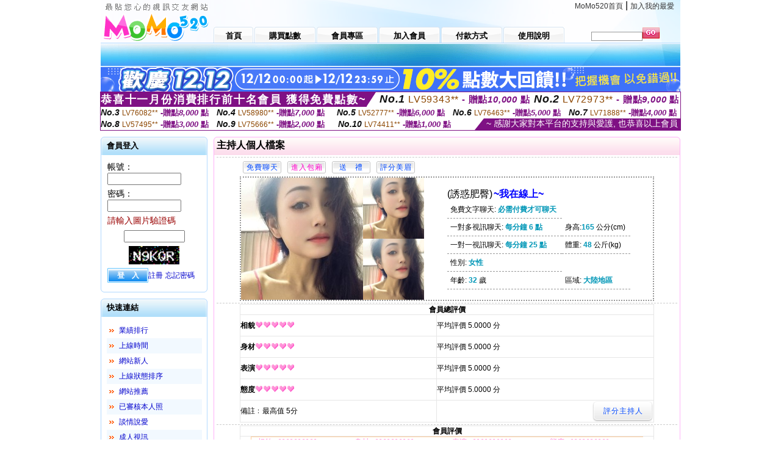

--- FILE ---
content_type: text/html; charset=Big5
request_url: http://1437489.ges533.com/index.phtml?PUT=a_show&AID=227997&FID=1437489&R2=&CHANNEL=
body_size: 13024
content:
<html>

<head>
<title>
mm夜色不穿衣免費直播app</title>
<meta http-equiv="PICS-Label" content='(PICS-1.1 "http://www.ticrf.org.tw/chinese/html/06-rating-v11.htm" l gen true for "http://1437489.ges533.com" r (s 3 l 3 v 3 o 0))'>
<meta http-equiv='Content-Type' content='text/html; charset=big5'>
<meta name='keywords' content=''>
<meta name='description' content=''>
<script type="text/javascript">
<!--
function MM_swapImgRestore() { //v3.0
  var i,x,a=document.MM_sr; for(i=0;a&&i<a.length&&(x=a[i])&&x.oSrc;i++) x.src=x.oSrc;
}
function MM_preloadImages() { //v3.0
  var d=document; if(d.images){ if(!d.MM_p) d.MM_p=new Array();
    var i,j=d.MM_p.length,a=MM_preloadImages.arguments; for(i=0; i<a.length; i++)
    if (a[i].indexOf("#")!=0){ d.MM_p[j]=new Image; d.MM_p[j++].src=a[i];}}
}

function MM_findObj(n, d) { //v4.01
  var p,i,x;  if(!d) d=document; if((p=n.indexOf("?"))>0&&parent.frames.length) {
    d=parent.frames[n.substring(p+1)].document; n=n.substring(0,p);}
  if(!(x=d[n])&&d.all) x=d.all[n]; for (i=0;!x&&i<d.forms.length;i++) x=d.forms[i][n];
  for(i=0;!x&&d.layers&&i<d.layers.length;i++) x=MM_findObj(n,d.layers[i].document);
  if(!x && d.getElementById) x=d.getElementById(n); return x;
}

function MM_swapImage() { //v3.0
  var i,j=0,x,a=MM_swapImage.arguments; document.MM_sr=new Array; for(i=0;i<(a.length-2);i+=3)
   if ((x=MM_findObj(a[i]))!=null){document.MM_sr[j++]=x; if(!x.oSrc) x.oSrc=x.src; x.src=a[i+2];}
}
//-->
</script>
<link href="style.css" rel="stylesheet" type="text/css" />
<style type="text/css">
<!--

.SSS {font-size: 2px;line-height: 4px;}
.SS {font-size: 10px;line-height: 14px;}
.S {font-size: 12px;line-height: 16px;}
.M {font-size: 13px;line-height: 19px;}
.L {font-size: 15px;line-height: 21px;}
.LL {font-size: 17px;line-height: 23px;}
.LLL {font-size: 19px;line-height: 25px;}

-->
</style>
</head>
<body onload="MM_preloadImages('images/sm1b.gif','images/sm2b.gif','images/sm3b.gif','images/sm4b.gif','images/sm5b.gif')">
<SCRIPT language='JavaScript'>function CHECK_SEARCH_KEY(FORMNAME){var error;if (FORMNAME.KEY_STR.value.length<2){alert('您輸入的搜尋字串必需多於 2 字元!!');FORMNAME.KEY_STR.focus();return false;}return true;}</SCRIPT><table width='950' border='0' align='center' cellpadding='0' cellspacing='0'><tr><td><table width='100%' height='70' border='0' cellspacing='0' cellpadding='0' style='background:url(images/top_bg.gif) no-repeat'><tr><td width='185' rowspan='2'><img src='/images/logo.png' width='185' height='70' alt=''></td><td height='40' colspan='2' valign='top'><div align='right' class='topmenu' style='margin-right:10px;'><a href='./index.phtml?FID=1437489'>MoMo520首頁</a> | <a href='#' onclick="javascript:window.external.AddFavorite ('http://1437489.ges533.com','mm夜色不穿衣免費直播app')">加入我的最愛</a></div></td></tr><tr><td width='585' height='30'><a href='./index.phtml?FID=1437489' class='m1'><span>首頁</span></a><a href='/PAY1/?UID=&FID=1437489' TARGET='_blank' class='m2'><span>購買點數</span></a><a href='./index.phtml?PUT=up_logon&FID=1437489' class='m2'><span>會員專區</span></a><a href='./index.phtml?PUT=up_reg&s=1&FID=1437489' class='m2'><span>加入會員</span></a><a href='./index.phtml?PUT=pay_doc1&FID=1437489' class='m2'><span>付款方式</span></a><a href='./index.phtml?PUT=faq&FID=1437489' class='m2'><span>使用說明</span></a></td><td width='180' valign='bottom'><form name='SEARCHFORM' action='./index.phtml' align=center method=POST onSubmit='return CHECK_SEARCH_KEY(SEARCHFORM);'><input type=hidden name='PUT' value=''><input type=hidden name='FID' value='1437489'><label><input name='KEY_STR' type='text' id='KEY_STR' value='' size='10' onblur="if(this.value==''){this.value='搜尋主持人'}" onfocus="if(this.value=='搜尋主持人'){this.value=''}" style='border:1px solid #999999; height:15px; color:#666666'/></label><label><INPUT name='sa' type='submit' style='background:url(images/btn_go.gif) left top no-repeat; border:0; width:28px;height:18px;' value=''></label></form></td></tr></table></td></tr></td></tr><tr><td height='40' background='images/sm_bg.gif'><div align='center' class='sm'></div></td></tr><TR><TD></td></tr></table><table border='0' cellspacing='0' cellpadding='0' ALIGN='CENTER' bgcolor='#FFFFFF' width='950'><tr><td><a href='/AD/EVENT/20251212/index.phtml?FID=1437489' target='_blank'><img src='/AD/EVENT/20251212/banner2.jpg' border='0'></A></td></tr></table><div style="margin: auto;width: 950px;border:1px solid #7f1184; font-family:Helvetica, Arial, 微軟正黑體 ,sans-serif;font-size: 13px; background-color: #ffffff">
<table border="0" cellpadding="0" cellspacing="0" width="100%">
            <tr>
              <td align="left" valign="top">
                <table border="0" cellpadding="0" cellspacing="0" height="23">
                  <tr>
                    <td height="23" bgcolor="#7f1184"><b style="letter-spacing:0.1em;color:#FFFFFF;font-size:18px"> 恭喜十一月份消費排行前十名會員 獲得免費點數~</b></td>
                    <td align="left" valign="top" width="15">
                      <div style="border-style:solid;border-width: 23px 15px 0 0;border-color: #7e1184 transparent transparent transparent;"></div>
                    </td>
                  </tr>
                </table>
              </td>
              <td align="left" style="letter-spacing:0.05em">
                <b style="color:#111111;font-size:18px"><em>No.1</em></b>&nbsp;<span style="color:#8c4600">LV59343**</span>
                <b style="color:#7f1184;font-size:15px"> - 贈點<em>10,000</em> 點</b>
              </td>
              <td align="center" style="letter-spacing:0.05em">
                <b style="color:#111111;font-size:18px"><em>No.2</em></b>&nbsp;<span style="color:#8c4600">LV72973**</span>
                <b style="color:#7f1184;font-size:15px"> - 贈點<em>9,000</em> 點</b>
              </td>
            </tr>
          </table>
          <table border="0" cellpadding="0" cellspacing="0" width="100%">
            <tr>
              <td width="20%">
                <b style="color:#111111;font-size:14px"><em>No.3</em></b>&nbsp;<span style="color:#8c4600;font-size:12px">LV76082**</span>
                <b style="color:#7f1184;font-size:13px"> -贈點<em>8,000</em> 點</b>
              </td>
              <td width="20%">
                <b style="color:#111111;font-size:14px"><em>No.4</em></b>&nbsp;<span style="color:#8c4600;font-size:12px">LV58980**</span>
                <b style="color:#7f1184;font-size:13px"> -贈點<em>7,000</em> 點</b>
              </td>
              <td align="center" width="20%">
                <b style="color:#111111;font-size:14px"><em>No.5</em></b>&nbsp;<span style="color:#8c4600;font-size:12px">LV52777**</span>
                <b style="color:#7f1184;font-size:13px"> -贈點<em>6,000</em> 點</b>
              </td>
              <td align="center">
                <b style="color:#111111;font-size:14px"><em>No.6</em></b>&nbsp;<span style="color:#8c4600;font-size:12px">LV76463**</span>
                <b style="color:#7f1184;font-size:13px"> -贈點<em>5,000</em> 點</b>
              </td>
              <td align="center">
                <b style="color:#111111;font-size:14px"><em>No.7</em></b>&nbsp;<span style="color:#8c4600;font-size:12px">LV71888**</span>
                <b style="color:#7f1184;font-size:13px"> -贈點<em>4,000</em> 點</b>
              </td>
            </tr>
          </table>
          <table border="0" cellpadding="0" cellspacing="0" width="100%">
            <tr>
              <td width="20%">
                <b style="color:#111111;font-size:14px"><em>No.8</em></b>&nbsp;<span style="color:#8c4600;font-size:12px">LV57495**</span>
                <b style="color:#7f1184;font-size:13px"> -贈點<em>3,000</em> 點</b>
              </td>
              <td width="20%">
                <b style="color:#111111;font-size:14px"><em>No.9</em></b>&nbsp;<span style="color:#8c4600;font-size:12px">LV75666**</span>
                <b style="color:#7f1184;font-size:13px"> -贈點<em>2,000</em> 點</b>
              </td>
              <td align="center">
                <b style="color:#111111;font-size:14px"><em>No.10</em></b>&nbsp;<span style="color:#8c4600;font-size:12px">LV74411**</span>
                <b style="color:#7f1184;font-size:13px"> -贈點<em>1,000</em> 點</b>
              </td>
              <td align="right" valign="bottom">
                <table border="0" cellpadding="0" cellspacing="0">
                  <tr>
                    <td align="right" valign="top" width="15">
                      <div style="border-style: solid;border-width:0 0 19px 15px;border-color: transparent transparent #7e1184 transparent;"></div>
                    </td>
                    <td bgcolor="#7f1184" style="color:#FFFFFF;font-size:14px">&nbsp;~ 感謝大家對本平台的支持與愛護, 也恭喜以上會員&nbsp;</td>
                  </tr>
                </table>
              </td>
            </tr>
          </table>
        </div>
<table width='950' border='0' align='center' cellpadding='0' cellspacing='0'><tr><td><SCRIPT>
function CHATGO(AID,ACTIONTYPE){
//  document.FORM_GO_CHAT.ACTIONTYPE.value=ACTIONTYPE;
//  document.FORM_GO_CHAT.AID.value=AID;
//  document.FORM_GO_CHAT.ROOM.value=AID;
//  document.FORM_GO_CHAT.MID.value=10000;
  var AWidth = screen.availWidth;
  var AHeight = screen.availHeight
  var utchat10001=null;
  if( document.all || document.layers ){
    utchat10001=window.open('/V4MOMO520/index.phtml?ACTIONTYPE='+ACTIONTYPE+'&MID=10000&ROOM='+AID+'&AID='+AID+'&FID=1437489','utchat10001','width='+AWidth+',height='+AHeight+',resizable=yes,toolbar=no,location=no,directories=no,status=no,menubar=no,copyhistory=no,top=0,left=0');
  }else{
    utchat10001=window.open('/V4MOMO520/index.phtml?ACTIONTYPE='+ACTIONTYPE+'&MID=10000&ROOM='+AID+'&AID='+AID+'&FID=1437489','utchat10001','width='+AWidth+',height='+AHeight+',resizable=yes,toolbar=no,location=no,directories=no,status=no,menubar=no,copyhistory=no,top=0,left=0');
  }
  if(utchat10001==null) {
    alert('請關閉您電腦上的快顯封鎖，請參照下方解決方式。謝謝！\n\n網頁上方的"檢視"-->"工具列"-->"Yahoo! ToolBar"，打勾拿掉後，請重新開啟"新網頁"即可。');
    return;
  }else{
//    document.FORM_GO_CHAT.submit();
//    utchat10001.focus();
  }
}
</SCRIPT>
<CENTER>
<SCRIPT language='JavaScript'>
function CHECK_SEARCH_KEY(FORMNAME){
  var error;
  if (FORMNAME.KEY_STR.value.length<2){
    alert('您輸入的搜尋字串必需多於 2 字元!!');
    FORMNAME.KEY_STR.focus();
    return false;
  }
  return true;
}
</SCRIPT>
<table width='950' border='0' align='center' cellpadding='0' cellspacing='0'><tr><td><table width='100%' border='0' cellpadding='0' cellspacing='0' style='margin:10px 0px;'><tr><td width='175' valign='top'><SCRIPT language='JavaScript'>
function check_input(FORMNAME){
  var error;
  if (FORMNAME.USERID.value==''){
    alert('請填寫正確帳號!!');
    FORMNAME.USERID.focus();
    return false;
  }
  if (FORMNAME.USER_PASSWORD.value==''){
    alert('請填寫正確密碼!!');
    FORMNAME.USER_PASSWORD.focus();
    return false;
  }
  if (FORMNAME.CHIMG.value==''){
    alert('請填寫正確[圖片驗證]圖片上為5碼數字!!');
    FORMNAME.CHIMG.focus();
    return false;
  }
  if (FORMNAME.CHIMG.value.length!=5){
    alert('您輸入的圖片驗證共'+FORMNAME.CHIMG.value.length+'碼~圖片上為5碼數字!!');
    FORMNAME.CHIMG.focus();
    return false;
  }
  return true;
}
</SCRIPT>
<SCRIPT language='JavaScript'>
function check_inputA(FORMNAME){
var error;
if (FORMNAME.ANCHORMANID.value==''){
  alert('請填寫正確帳號!!');
  FORMNAME.ANCHORMANID.focus();
  return false;
}
if (FORMNAME.ANCHORMANPASSWORD.value==''){
  alert('請填寫正確密碼!!');
  FORMNAME.ANCHORMANPASSWORD.focus();
  return false;
}
  if (FORMNAME.CHIMG.value==''){
    alert('請填寫正確[圖片驗證]圖片上為5碼!!');
    FORMNAME.CHIMG.focus();
    return false;
  }
return true;
}
</SCRIPT>
<!--login--><table width='175' border='0' cellspacing='0' cellpadding='0' class='block_1'><tr><td width='5' height='30'><img src='images/t_topL.gif'/></td><td background='images/t_topBG.gif'><span class='block_title'>會員登入</span></td><td width='5'><img src='images/t_topR.gif' /></td></tr><tr><td background='images/t_bodyL.gif'>&nbsp;</td><td style='padding-top:5px;'><form action='./index.phtml' name='login' method='POST' id='login' onSubmit='return check_input(this);'><input type=hidden name='done' value=''><input type=hidden name='PUT' value='up_logon'><input type=hidden name='AID' value='227997'><input type=hidden name='FID' value='1437489'><input type=hidden name='TYPE' value='a_show'><input type=hidden name='FORMPUT' value='a_show'><table border='0' align='center' cellpadding='3' cellspacing='0'><tr><td><label><font style='font-size:14px;'>帳號：</font><input name='USERID' type='text' id='id' size='15' /></label></td></tr><tr><td><font style='font-size:14px;'>密碼：</font><input name='USER_PASSWORD' type='password' id='id2' size='15' /></td></tr><tr><td COLSPAN='2'><font color='#990000' style='font-size:14px;'>請輸入圖片驗證碼</font></TD></TR><TR><TD COLSPAN='2' ALIGN='CENTER'><INPUT name='CHIMG' type='TEXT' size='12' maxlength='6'><TR><TD COLSPAN='2' ALIGN='CENTER'><IMG SRC='chk.phtml?FID=1437489' border='0' HEIGHT='30'></font></td></tr><tr><td><label><input type='submit' name='button' id='button' value='登　入' class='btn1' /><a href='./index.phtml?PUT=up_reg&s=1&FID=1437489'>註冊</a> <a href='./index.phtml?PUT=up_password&FID=1437489'>忘記密碼</a> </label></td></tr></table></form></td><td background='images/t_bodyR.gif'>&nbsp;</td></tr><tr><td height='10'><img src='images/t_footerL.gif' /></td><td background='images/t_footerBG.gif'></td><td><img src='images/t_footerR.gif' /></td></tr></table><!--quicklink--><table width='175' border='0' cellspacing='0' cellpadding='0' class='block_1'><tr><td width='5' height='30'><img src='images/t_topL.gif'/></td><td background='images/t_topBG.gif'><span class='block_title'>快速連結</span></td><td width='5'><img src='images/t_topR.gif' /></td></tr><tr><td background='images/t_bodyL.gif'>&nbsp;</td><td style='padding-top:5px;'><table width='95%' border='0' align='center' cellpadding='4' cellspacing='0' style='margin:5px;'><tr><td width='9%'><img src='images/icon_arrow.gif'/></td><td width='91%'><a href='./index.phtml?CHANNEL=R53&SORT=N&FID=1437489'>業績排行</a></td></tr><tr bgcolor='#f2f9ff'><td><img src='images/icon_arrow.gif'/></td><td><a href='./index.phtml?SORT=TIME&FID=1437489'>上線時間</a></td></tr><tr><td width='9%'><img src='images/icon_arrow.gif'/></td><td width='91%'><a href='./index.phtml?SORT=NEW&FID=1437489'>網站新人</a></td></tr><tr bgcolor='#f2f9ff'><td><img src='images/icon_arrow.gif'/></td><td><a href='./index.phtml?SORT=R4&FID=1437489'>上線狀態排序</a></td></tr><tr><td width='9%'><img src='images/icon_arrow.gif'/></td><td width='91%'><a href='./index.phtml?SORT=HOT&FID=1437489'>網站推薦</a></td></tr><tr bgcolor='#f2f9ff'><td><img src='images/icon_arrow.gif'/></td><td><a href='./index.phtml?SORT=R16R17&FID=1437489'>已審核本人照</a></td></tr><tr><td width='9%'><img src='images/icon_arrow.gif'/></td><td width='91%'><a href='./index.phtml?SORT=R40&FID=1437489'>談情說愛</a></td></tr><tr bgcolor='#f2f9ff'><td><img src='images/icon_arrow.gif'/></td><td><a href='./index.phtml?SORT=R41&FID=1437489'>成人視訊</a></td></tr></table></td><td background='images/t_bodyR.gif'>&nbsp;</td></tr><tr><td height='10'><img src='images/t_footerL.gif' /></td><td background='images/t_footerBG.gif'></td><td><img src='images/t_footerR.gif' /></td></tr></table><!--special--><table width='175' border='0' cellspacing='0' cellpadding='0' class='block_1'><tr><td width='5' height='30'><img src='images/t_topL.gif'/></td><td background='images/t_topBG.gif'><span class='block_title'>業績排行榜</span></td><td width='5'><img src='images/t_topR.gif' /></td></tr><tr><td background='images/t_bodyL.gif'>&nbsp;</td><td style='padding-top:5px;'><table width='100%' border='0' cellspacing='0' cellpadding='0'><TR><td width='' valign='top'><td width='40%' class='host_pic'><A href='./index.phtml?PUT=a_show&AID=293511&FID=1437489&R2=&CHANNEL=' ><img src='/A_PH/293511/3-135x135.jpg' alt='檢視主持人檔案' width='60' height='60' /></a></td><td width='52%'><A href="Javascript:CHATGO('293511','4');" ><div class='host_online' align='center'>我在線上</div></a><div class='host_name' align='center'><A href='./index.phtml?PUT=a_show&AID=293511&FID=1437489&R2=&CHANNEL=' >你的檸檬</a></div></td></TD></TR><TR><td width='' valign='top'><td width='40%' class='host_pic'><A href='./index.phtml?PUT=a_show&AID=293426&FID=1437489&R2=&CHANNEL=' ><img src='/A_PH/293426/3-135x135.jpg' alt='檢視主持人檔案' width='60' height='60' /></a></td><td width='52%'><A href="Javascript:CHATGO('293426','4');" ><div class='host_busy' align='center'>表演中</div></a><div class='host_name' align='center'><A href='./index.phtml?PUT=a_show&AID=293426&FID=1437489&R2=&CHANNEL=' >越南霏葳</a></div></td></TD></TR><TR><td width='' valign='top'><td width='40%' class='host_pic'><A href='./index.phtml?PUT=a_show&AID=293422&FID=1437489&R2=&CHANNEL=' ><img src='/A_PH/293422/3-135x135.jpg' alt='檢視主持人檔案' width='60' height='60' /></a></td><td width='52%'><div class='host_busy' align='center'>一對一忙線中</div><div class='host_name' align='center'><A href='./index.phtml?PUT=a_show&AID=293422&FID=1437489&R2=&CHANNEL=' >玉女</a></div></td></TD></TR><TR><td width='' valign='top'><td width='40%' class='host_pic'><A href='./index.phtml?PUT=a_show&AID=293399&FID=1437489&R2=&CHANNEL=' ><img src='/A_PH/293399/3-135x135.jpg' alt='檢視主持人檔案' width='60' height='60' /></a></td><td width='52%'><A href="Javascript:CHATGO('293399','4');" ><div class='host_online' align='center'>我在線上</div></a><div class='host_name' align='center'><A href='./index.phtml?PUT=a_show&AID=293399&FID=1437489&R2=&CHANNEL=' >BB紅溫</a></div></td></TD></TR><TR><td width='' valign='top'><td width='40%' class='host_pic'><A href='./index.phtml?PUT=a_show&AID=293371&FID=1437489&R2=&CHANNEL=' ><img src='/A_PH/293371/3-135x135.jpg' alt='檢視主持人檔案' width='60' height='60' /></a></td><td width='52%'><A href="Javascript:CHATGO('293371','4');" ><div class='host_online' align='center'>我在線上</div></a><div class='host_name' align='center'><A href='./index.phtml?PUT=a_show&AID=293371&FID=1437489&R2=&CHANNEL=' >甜甜蘇蘇</a></div></td></TD></TR><TR><td width='' valign='top'><td width='40%' class='host_pic'><A href='./index.phtml?PUT=a_show&AID=293342&FID=1437489&R2=&CHANNEL=' ><img src='/A_PH/293342/3-135x135.jpg' alt='檢視主持人檔案' width='60' height='60' /></a></td><td width='52%'><A href="Javascript:CHATGO('293342','4');" ><div class='host_online' align='center'>我在線上</div></a><div class='host_name' align='center'><A href='./index.phtml?PUT=a_show&AID=293342&FID=1437489&R2=&CHANNEL=' >騷的迷人</a></div></td></TD></TR><TR><td width='' valign='top'><td width='40%' class='host_pic'><A href='./index.phtml?PUT=a_show&AID=293339&FID=1437489&R2=&CHANNEL=' ><img src='/A_PH/293339/3-135x135.jpg' alt='檢視主持人檔案' width='60' height='60' /></a></td><td width='52%'><A href="Javascript:CHATGO('293339','4');" ><div class='host_busy' align='center'>表演中</div></a><div class='host_name' align='center'><A href='./index.phtml?PUT=a_show&AID=293339&FID=1437489&R2=&CHANNEL=' >越南著摳</a></div></td></TD></TR><TR><td width='' valign='top'><td width='40%' class='host_pic'><A href='./index.phtml?PUT=a_show&AID=293322&FID=1437489&R2=&CHANNEL=' ><img src='/A_PH/293322/3-135x135.jpg' alt='檢視主持人檔案' width='60' height='60' /></a></td><td width='52%'><div class='host_busy' align='center'>一對一忙線中</div><div class='host_name' align='center'><A href='./index.phtml?PUT=a_show&AID=293322&FID=1437489&R2=&CHANNEL=' >Moonlight</a></div></td></TD></TR><TR><td width='' valign='top'><td width='40%' class='host_pic'><A href='./index.phtml?PUT=a_show&AID=293304&FID=1437489&R2=&CHANNEL=' ><img src='/A_PH/293304/3-135x135.jpg' alt='檢視主持人檔案' width='60' height='60' /></a></td><td width='52%'><A href="Javascript:CHATGO('293304','4');" ><div class='host_busy' align='center'>表演中</div></a><div class='host_name' align='center'><A href='./index.phtml?PUT=a_show&AID=293304&FID=1437489&R2=&CHANNEL=' >小美奈子</a></div></td></TD></TR><TR><td width='' valign='top'><td width='40%' class='host_pic'><A href='./index.phtml?PUT=a_show&AID=293290&FID=1437489&R2=&CHANNEL=' ><img src='/A_PH/293290/3-135x135.jpg' alt='檢視主持人檔案' width='60' height='60' /></a></td><td width='52%'><A href="Javascript:CHATGO('293290','4');" ><div class='host_online' align='center'>我在線上</div></a><div class='host_name' align='center'><A href='./index.phtml?PUT=a_show&AID=293290&FID=1437489&R2=&CHANNEL=' >霧月</a></div></td></TD></TR></table></td><td background='images/t_bodyR.gif'>&nbsp;</td></tr><tr><td height='10'><img src='images/t_footerL.gif' /></td><td background='images/t_footerBG.gif'></td><td><img src='images/t_footerR.gif' /></td></tr></table><!--onlinestate--><table width='175' border='0' cellspacing='0' cellpadding='0' class='block_1'><tr><td width='5' height='30'><img src='images/t_topL.gif'/></td><td background='images/t_topBG.gif'><span class='block_title'>線上狀態</span></td><td width='5'><img src='images/t_topR.gif' /></td></tr><tr><td background='images/t_bodyL.gif'>&nbsp;</td><td style='padding-top:5px;'><table border='0' align='center' cellpadding='5' cellspacing='0' CLASS=S><tr><td><label> 上線：<span class='redbold'> 286 </span> 人</label></td></tr><tr><td>一對多：<span class='bluebold'> 51 </span> 人 </td></tr><tr><td>一對一：<span class='redbold'> 79 </span> 人 </td></tr><tr><td>離線：<span class='graybold'> 8610 </span> 人 </td></tr></table></td><td background='images/t_bodyR.gif'>&nbsp;</td></tr><tr><td height='10'><img src='images/t_footerL.gif' /></td><td background='images/t_footerBG.gif'></td><td><img src='images/t_footerR.gif' /></td></tr></table><td width='10'></td><td valign='top' border='1'><script>function BOOKMARKAID(){var BASE_URL='http://1437489.ges533.com/?PUT=a_show&AID=227997&FID=1437489&R2=&CHANNEL=';var BASE_TITLE='誘惑肥臀影音視訊聊天室 - 誘惑肥臀';if ((navigator.appName == "Microsoft Internet Explorer") && (parseInt(navigator.appVersion) >= 4)) {
window.external.AddFavorite (BASE_URL,BASE_TITLE);
}else {
var msg = '為了方便您下次再進入本網站請 [ 加入我的最愛]!';
if(navigator.appName == 'Netscape'){msg += '(CTRL-D)';}
alert(msg);
}
}</script><table width='100%' border='0' cellspacing='0' cellpadding='0' class='block_2'><tr><td width='5' height='30'><img src='images/pink_topL.gif'/></td><td background='images/pink_topBG.gif'><table width='100%' border='0' cellspacing='0' cellpadding='0'><tr><td><strong>主持人個人檔案</strong></td><td><div align='right'></div></td></tr></table></td><td width='5'><img src='images/pink_topR.gif' /></td></tr><tr><td background='images/pink_bodyL.gif'></td><td><div class='divide'></div><table width='90%' border='0' align='center' cellpadding='5' cellspacing='0'><tr><td><input type='button' value='免費聊天' class='btnbg_s' onclick="javascript:CHATGO('227997','4');"/></td><td><input type='button' value='進入包廂' class='btnbg_s' onclick="javascript:CHATGO('227997','4');" style='color:#FF00CC'/></td><td><input type='button' value='送　禮' class='btnbg_s' onclick="window.location.href='./index.phtml?PUT=gift_send&AID=227997&FID=1437489'"/></td><td><input type='button' value='評分美眉' class='btnbg_s' onclick="window.location.href='./index.phtml?PUT=a_vote_edit&AID=227997&FID=1437489'"/></td><td width='100%'>&nbsp;</td></tr></table><table width='90%' border='0' align='center' cellpadding='0' cellspacing='0' style='border:2px dotted #999999;'><tr><td width='44%'><table border='0' cellspacing='0' cellpadding='0'><tr><td rowspan='2'><img src='/A_PH/227997/1-200x200.jpg' width='200' height='200' /></td><td><img src='/A_PH/227997/2-200x200.jpg' width='100' height='100' /></td></tr><tr><td><img src='/A_PH/227997/3-200x200.jpg' width='100' height='100' /></td></tr></table></td><td width='56%'><table width='80%' border='0' align='center' cellpadding='0' cellspacing='0'><tr><td class='bigpinkbold'>(誘惑肥臀)<span class='host_online'>~我在線上~</span></tr></table><table width='80%' align='center' cellpadding='5' cellspacing='0' class='intro'><tr><td>免費文字聊天: <span class='blue-12c'>必需付費才可聊天</span> </td></tr><tr><td>一對多視訊聊天: <span class='blue-12c'>每分鐘 6 點</span> </td><td>身高:<span class='blue-12c'>165</span> 公分(cm)</td></tr><tr><td>一對一視訊聊天: <span class='blue-12c'>每分鐘 25 點</span> </td><td>體重: <span class='blue-12c'>48</span> 公斤(kg) </td></tr><tr><td>性別: <span class='blue-12c'>女性</span> </td></tr><tr><td>年齡: <span class='blue-12c'>32</span> 歲</td><td>區域: <span class='blue-12c'>大陸地區</span> </td></tr></table></td></tr></table><!-- InstanceBeginEditable name='EditRegion3' --><div class='divide'><a name='totalgrade' id='totalgrade'></a></div><table width='90%' border='1' align='center' cellpadding='0' cellspacing='0' bordercolor='#E6E6E6' class='S' style='border-collapse:collapse;'><tr><th colspan='2'><b>會員總評價</b> </th></tr><tr><td height='35'><strong>相貌</strong><img src='images/icon_heart04.gif' width='13' height='10' /><img src='images/icon_heart04.gif' width='13' height='10' /><img src='images/icon_heart04.gif' width='13' height='10' /><img src='images/icon_heart04.gif' width='13' height='10' /><img src='images/icon_heart04.gif' width='13' height='10' /></td><td>平均評價 5.0000 分</td><tr><td height='35'><strong>身材</strong><img src='images/icon_heart04.gif' width='13' height='10' /><img src='images/icon_heart04.gif' width='13' height='10' /><img src='images/icon_heart04.gif' width='13' height='10' /><img src='images/icon_heart04.gif' width='13' height='10' /><img src='images/icon_heart04.gif' width='13' height='10' /></td><td>平均評價 5.0000 分</td><tr><td height='35'><strong>表演</strong><img src='images/icon_heart04.gif' width='13' height='10' /><img src='images/icon_heart04.gif' width='13' height='10' /><img src='images/icon_heart04.gif' width='13' height='10' /><img src='images/icon_heart04.gif' width='13' height='10' /><img src='images/icon_heart04.gif' width='13' height='10' /></td><td>平均評價 5.0000 分</td><tr><td height='35'><strong>態度</strong><img src='images/icon_heart04.gif' width='13' height='10' /><img src='images/icon_heart04.gif' width='13' height='10' /><img src='images/icon_heart04.gif' width='13' height='10' /><img src='images/icon_heart04.gif' width='13' height='10' /><img src='images/icon_heart04.gif' width='13' height='10' /></td><td>平均評價 5.0000 分</td><tr><td height='35'>備註﹕最高值 5分</td><td><div align='right'><input type='button' value='評分主持人' class='btnbg' onclick="window.location.href='./index.phtml?PUT=a_vote_edit&AID=227997'"/></div></td></tr></table><div class='divide'><a name='memgrade' id='memgrade'></a></div><table width='90%' border='1' align='center' cellpadding='0' cellspacing='0' bordercolor='#E6E6E6' class='S' style='border-collapse:collapse;'><tr><th>會員評價</th></tr><tr><td><table width='95%' border='0' align='center' cellpadding='0' cellspacing='0' style='border-collapse:collapse; border:1px solid #FFCC99; margin-bottom:10px;'><tr><td CLASS=S><div align='center'><font color='#FF66CC'>相貌</font></div></td><td><img src='images/icon_heart04.gif'/><img src='images/icon_heart04.gif'/><img src='images/icon_heart04.gif'/><img src='images/icon_heart04.gif'/><img src='images/icon_heart04.gif'/></td><td CLASS=S><div align='center'><font color='#FF66CC'>身材</font></div></td><td><img src='images/icon_heart04.gif'/><img src='images/icon_heart04.gif'/><img src='images/icon_heart04.gif'/><img src='images/icon_heart04.gif'/><img src='images/icon_heart04.gif'/></td><td CLASS=S><div align='center'><font color='#FF66CC'>表演</font></div></td><td><img src='images/icon_heart04.gif'/><img src='images/icon_heart04.gif'/><img src='images/icon_heart04.gif'/><img src='images/icon_heart04.gif'/><img src='images/icon_heart04.gif'/></td><td CLASS=S><div align='center'><font color='#FF66CC'>態度</font></div></td><td><img src='images/icon_heart04.gif'/><img src='images/icon_heart04.gif'/><img src='images/icon_heart04.gif'/><img src='images/icon_heart04.gif'/><img src='images/icon_heart04.gif'/></td></tr><tr><td valign='center' align='left' colspan='9' height='35' CLASS=S><span class='redbold'>會員[ LV2847246 ] </span><strong class='blue-12c'>HongMing</strong> 的評論：媽媽太騷了<font color='#999999'>( 2025-10-20 14:41:11 )</font></td></tr></table></td></tr></table><div class='divide'><a name='record' id='record'></a></div><table width='90%' border='1' align='center' cellpadding='0' cellspacing='0' bordercolor='#E6E6E6' class='S' style='border-collapse:collapse; margin-bottom:20px;'><tbody><tr><th align='middle'><div align='center'><b>項次</b></div></th><th align='middle'><div align='center'><strong>日期</strong></div></th><th align='middle'><div align='center'><b>進入時間</b></div></th><th align='middle'><div align='center'><b>離開時間</b></div></th><th align='middle'>　<div align='center'></div></th></tr><tr><td align='middle'>1</td><td align='middle'>2025-12-12</td><td align='middle'>12:30</td><td align='middle'>16:44</td><td align='middle'>254 分鐘</td></tr><tr><td align='middle'>2</td><td align='middle'></td><td align='middle'>11:01</td><td align='middle'>12:13</td><td align='middle'>72 分鐘</td></tr><tr><td align='middle'>3</td><td align='middle'></td><td align='middle'>10:04</td><td align='middle'>10:58</td><td align='middle'>54 分鐘</td></tr><tr><td align='middle'>4</td><td align='middle'></td><td align='middle'>09:50</td><td align='middle'>10:02</td><td align='middle'>12 分鐘</td></tr><tr><td align='middle'>5</td><td align='middle'></td><td align='middle'>06:51</td><td align='middle'>07:08</td><td align='middle'>18 分鐘</td></tr><tr><td align='middle'>6</td><td align='middle'></td><td align='middle'>06:37</td><td align='middle'>06:48</td><td align='middle'>11 分鐘</td></tr><tr><td align='middle'>7</td><td align='middle'>2025-12-11</td><td align='middle'>22:10</td><td align='middle'>22:31</td><td align='middle'>21 分鐘</td></tr><tr><td align='middle'>8</td><td align='middle'></td><td align='middle'>21:57</td><td align='middle'>22:06</td><td align='middle'>9 分鐘</td></tr><tr><td align='middle'>9</td><td align='middle'></td><td align='middle'>21:46</td><td align='middle'>21:49</td><td align='middle'>3 分鐘</td></tr><tr><td align='middle'>10</td><td align='middle'></td><td align='middle'>20:21</td><td align='middle'>21:37</td><td align='middle'>76 分鐘</td></tr><tr><td align='middle'>11</td><td align='middle'></td><td align='middle'>20:02</td><td align='middle'>20:10</td><td align='middle'>8 分鐘</td></tr><tr><td align='middle'>12</td><td align='middle'></td><td align='middle'>17:07</td><td align='middle'>17:36</td><td align='middle'>29 分鐘</td></tr><tr><td align='middle'>13</td><td align='middle'></td><td align='middle'>16:54</td><td align='middle'>17:05</td><td align='middle'>11 分鐘</td></tr><tr><td align='middle'>14</td><td align='middle'></td><td align='middle'>16:43</td><td align='middle'>16:47</td><td align='middle'>4 分鐘</td></tr><tr><td align='middle'>15</td><td align='middle'></td><td align='middle'>11:14</td><td align='middle'>14:07</td><td align='middle'>173 分鐘</td></tr><tr><td align='middle'>16</td><td align='middle'></td><td align='middle'>11:00</td><td align='middle'>11:12</td><td align='middle'>12 分鐘</td></tr><tr><td align='middle'>17</td><td align='middle'></td><td align='middle'>10:30</td><td align='middle'>10:46</td><td align='middle'>16 分鐘</td></tr><tr><td align='middle'>18</td><td align='middle'></td><td align='middle'>10:07</td><td align='middle'>10:18</td><td align='middle'>11 分鐘</td></tr><tr><td align='middle'>19</td><td align='middle'></td><td align='middle'>09:57</td><td align='middle'>10:02</td><td align='middle'>5 分鐘</td></tr><tr><td align='middle'>20</td><td align='middle'></td><td align='middle'>08:59</td><td align='middle'>09:54</td><td align='middle'>55 分鐘</td></tr><tr><td align='middle'>21</td><td align='middle'></td><td align='middle'>08:44</td><td align='middle'>08:57</td><td align='middle'>13 分鐘</td></tr><tr><td align='middle'>22</td><td align='middle'></td><td align='middle'>08:20</td><td align='middle'>08:42</td><td align='middle'>21 分鐘</td></tr><tr><td align='middle'>23</td><td align='middle'></td><td align='middle'>08:15</td><td align='middle'>08:18</td><td align='middle'>4 分鐘</td></tr><tr><td align='middle'>24</td><td align='middle'></td><td align='middle'>08:05</td><td align='middle'>08:12</td><td align='middle'>7 分鐘</td></tr><tr><td align='middle'>25</td><td align='middle'></td><td align='middle'>07:54</td><td align='middle'>08:02</td><td align='middle'>7 分鐘</td></tr><tr><td align='middle'>26</td><td align='middle'></td><td align='middle'>07:31</td><td align='middle'>07:41</td><td align='middle'>10 分鐘</td></tr><tr><td align='middle'>27</td><td align='middle'></td><td align='middle'>06:55</td><td align='middle'>07:03</td><td align='middle'>8 分鐘</td></tr><tr><td align='middle'>28</td><td align='middle'>2025-12-10</td><td align='middle'>20:56</td><td align='middle'>22:28</td><td align='middle'>92 分鐘</td></tr><tr><td align='middle'>29</td><td align='middle'></td><td align='middle'>20:25</td><td align='middle'>20:35</td><td align='middle'>9 分鐘</td></tr><tr><td align='middle'>30</td><td align='middle'></td><td align='middle'>19:50</td><td align='middle'>20:03</td><td align='middle'>12 分鐘</td></tr></table><!-- InstanceEndEditable --></td><td background='images/pink_bodyR.gif'></td></tr><tr><td height='10'><img src='images/pink_footerL.gif' /></td><td background='images/pink_footerBG.gif'></td><td><img src='images/pink_footerR.gif' /></td></tr></table></td></tr></table><table border='0' cellspacing='0' cellpadding='0' align='CENTER' bgcolor='#FFFFFF' width='750'>
<tr>
<td bgcolor='#ffffff' >

<!--APP下載-->
<table width='750' border='0' align='center' cellpadding='3' cellspacing='0' bgcolor='#FFFFFF' style='border-bottom:1px solid #CCCCCC'>
<tr>
<td width='50%' style='padding-left:5px;'><strong><font color='#FF3300' class='M'>手機行動裝置請先下載APP才能進入主播包廂</font></strong></td>
<td width='50%'>
<table border='0' align='right' cellpadding='0' cellspacing='0' bgcolor='#FFFFFF'>
<tr><!--td width='83' height='20' align='center' background='/APK/images/app_btnbg.gif'><a href='/APK/app.phtml' target='_blank' style='font-size:12px; color:#FFFFFF'>APP使用說明</a></td-->
<td>&nbsp;</td><td width='83' height='20' align='center' background='/APK/images/app_btnbg.gif'><a href='/APK/qrcode.phtml' target='_blank' style='font-size:12px; color:#FFFFFF'>QR Code說明</a></td></tr>
</table>
</td>
</tr>
</table>
<table width='750' border='0' align='center' cellpadding='0' cellspacing='0' style='margin:5px auto;'>
<tr>
<td width='50%' style='padding:5px'>
<table width='100%' align='right' bgcolor='#4d4d4d' style='border-bottom: 1px solid #333333;border-radius: 5px;'>
<tr><td align='center' valign='middle'><a href='/APK/?O1=IOS&WEBID=U520&FID=1437489' target='_top'><img src='/APK/images/iosapp_btn.png' border='0'></a></td><td width='135' rowspan='2'><a href='/APK/?O1=IOS&WEBID=U520&FID=1437489' target='_top'><img src='/APK/U520/PNG/IOS/AAWEB2101.png' width='132' height='132' style='border:1px solid #4c4c4c;margin:5px'></a></td></tr>
<tr><td align='left' valign='top' style='padding:0 10px;color:#ffffff' class='S'>iOS版設備需求 :<br>1. iOS 4.3以上版本<br>2. iPhone, iPad, iPod touch</td></tr>
</table>
</td>
<td width='50%' align='right'style='padding:5px'>
<table width='100%' align='left' bgcolor='#6c800d' style='border-bottom: 1px solid #3c6626;border-radius: 5px;'>
<tr>
<td align='center' valign='middle'><a href='/APK/?O1=AN&WEBID=U520&FID=1437489' target='_top'><img src='/APK/images/androidapp_btn.png' border='0'></A></td>
<td width='135' rowspan='2'><a href='/APK/?O1=AN&WEBID=U520&FID=1437489' target='_top'><img src='/APK/U520/PNG/AN/AAWEB2101.png' width='' height='' style='border:1px solid #5d9c3b;margin:5px'></a></td>
</tr>
<tr><td align='left' valign='top' style='padding:0 10px;color:#ffffff' class='S'>Android版設備需求 : <br>1. ARMv7處理器, 550MHz以上cpu<br>2. 256MB以上記憶體<br>3. Android 2.2 以上</td></tr>
</table>
</td>
</tr>
<!--tr>
<td align='left' class='S' colspan='2' style='padding:0 5px 5px 5px'>
<a href='/APK/faq.phtml#faq1-09' style='color:#0088cc' target='_blank'> → iOS安裝後出現 '尚未信任企業級開發人員' 請點此</a> &nbsp;&nbsp;&nbsp;
<a href='/APK/faq.phtml#faq1-10' style='color:#0088cc' target='_blank'> → 暫不支援QQ 與微信掃一掃, 其它下載方式請點此</a><br>
</td>
</tr-->
</table>
<!--APP下載end-->

</td>
</tr>
</table>
<table width='950' border='0' align='center' cellpadding='0' cellspacing='0'><tr><td>  <table width='100%' border='0' cellpadding='0' cellspacing='0' style='margin:10px 0px;'><tr></tr></table></td></tr><tr><td><div align='center'><img src='images/alert.gif' /></div></td></tr><tr><td style='border-top:1px solid #CCCCCC;'>  <div style='text-align:center; margin:10px;'><a href='./index.phtml?FID=1437489'>MOMO520首頁</a>：<a href='/PAY1/?UID=&FID=1437489' TARGET='_blank'> 購買點數</a> ： <a href='./index.phtml?PUT=up_logon&FID=1437489'>會員專區</a> ： <a href='./index.phtml?PUT=up_reg&s=1&FID=1437489'>加入會員</a> ： <a href='./index.phtml?PUT=faq&FID=1437489'>使用說明</a> ： <a href='./index.phtml?PUT=pay_doc1&FID=1437489'>付款方式</a></div><div style='text-align:center; font-size:11px; color:#e44813; font-family:Arial; margin-bottom:20px;'>Copyright (c) mm夜色不穿衣免費直播app All Rights Reserved </div></td></tr></table><table WIDTH=750 ALIGN='CENTER'  border='0' cellpadding='0' cellspacing='0'><tr><td ALIGN='center' CLASS='S'>
<FONT CLASS=S></td></tr></table><CENTER><span style='background-color: #ffffff'><a href=http://a101.yek255.com/ target=_blank>免費色情網站,戀足聊天室</a>
<a href=http://a102.yek255.com/ target=_blank>台灣色b破解,交友app排行</a>
<a href=http://a103.yek255.com/ target=_blank>遼河聊吧視頻聊天室,白領美女生活真實照</a>
<a href=http://a104.yek255.com/ target=_blank>真愛旅舍尺度大的直播app,免費色情電影</a>
<a href=http://a105.yek255.com/ target=_blank>麗的情小遊戲,AV視頻在線觀看</a>
<a href=http://a106.yek255.com/ target=_blank>免費裸聊qq號碼,免費同城交友裸聊室</a>
<a href=http://a107.yek255.com/ target=_blank>超碰人人摸網在線視頻,微風論壇18禁區</a>
<a href=http://a108.yek255.com/ target=_blank>美女擼管圖片,uu女神直播免費觀看</a>
<a href=http://a109.yek255.com/ target=_blank>bb真人視訊,露娜免費a片</a>
<a href=http://a110.yek255.com/ target=_blank>情色論壇,免費成人漫畫</a>
<a href=http://a111.yek255.com/ target=_blank>免費成人性交視頻,真愛旅舍真人裸秀直播間</a>
<a href=http://a112.yek255.com/ target=_blank>真人裸聊qq號碼,mm夜色裸脫直播</a>
<a href=http://a113.yek255.com/ target=_blank>黃色qq群,日本A片快播下載</a>
<a href=http://a114.yek255.com/ target=_blank>我愛約炮網,歐美免費視訊交友</a>
<a href=http://a115.yek255.com/ target=_blank>99語音聊天室,後宮看黃台的app免費下載</a>
<a href=http://a116.yek255.com/ target=_blank>幫正妹搧風,視訊戀愛ing視訊</a>
<a href=http://a117.yek255.com/ target=_blank>8090夫妻真人秀網址,人人碰免費視頻</a>
<a href=http://a118.yek255.com/ target=_blank>live173能看黃播的直播平台,69佳緣白領夫妻交友網</a>
<a href=http://a119.yek255.com/ target=_blank>成人視訊直播,今生有約聊天室</a>
<a href=http://a120.yek255.com/ target=_blank>視訊妹影片,按摩全套影片</a>
<a href=http://a121.yek255.com/ target=_blank>uu女神色裸聊直播間,免費色聊表演聊天室</a>
<a href=http://a122.yek255.com/ target=_blank>激情明星色情成人網,成人三級電影</a>
<a href=http://a123.yek255.com/ target=_blank>後宮免費色情視頻直播間,寂寞激情視頻</a>
<a href=http://a124.yek255.com/ target=_blank>台灣視頻直播聊天室,日本AV成人影院</a>
<a href=http://a125.yek255.com/ target=_blank>後宮約炮交友直播間平台,嘟嘟成年人網影片</a>
<a href=http://a126.yek255.com/ target=_blank>台灣甜心聊天室,s383裸脫直播</a>
<a href=http://a127.yek255.com/ target=_blank>真愛旅舍色情視頻直播間,後宮不穿衣免費直播</a>
<a href=http://a128.yek255.com/ target=_blank>FC2視訊妹聊天,美女內衣秀視頻秀</a>
<a href=http://a129.yek255.com/ target=_blank>live173性直播視頻在線觀看,51百途女主主題視頻站</a>
<a href=http://a130.yek255.com/ target=_blank>淫狐的風俗部落,麗的情色娛樂網</a>
<a href=http://a131.yek255.com/ target=_blank>漾美眉視訊交友,擼客綜合網在線視頻</a>
<a href=http://a132.yek255.com/ target=_blank>下載做愛片,s383直播app真人秀</a>
<a href=http://a133.yek255.com/ target=_blank>偷錄視訊影片,麗的色情小遊戲</a>
<a href=http://a134.yek255.com/ target=_blank>男人幫論壇網址,uthome視訊聊天網</a>
<a href=http://a135.yek255.com/ target=_blank>全球隨機視頻裸聊網,反撩妺金句</a>
<a href=http://a136.yek255.com/ target=_blank>台灣深夜showlive直播app,男人幫論壇</a>
<a href=http://a137.yek255.com/ target=_blank>色裸聊直播間,真人美女視頻交友</a>
<a href=http://a138.yek255.com/ target=_blank>fc2成人,外國模特兒寫真</a>
<a href=http://a139.yek255.com/ target=_blank>免費視頻找女人聊天,台灣辣妹視訊聊天室</a>
<a href=http://a140.yek255.com/ target=_blank>性愛小說,免費成人性交視頻</a>
<a href=http://a141.yek255.com/ target=_blank>uu女神大尺度直播平台app大全,成人直播</a>
<a href=http://a142.yek255.com/ target=_blank>台灣聊天室網站,uu女神免費聊刺激的不封號的直播</a>
<a href=http://a143.yek255.com/ target=_blank>s383視訊直播,線上性聊天網</a>
<a href=http://a144.yek255.com/ target=_blank>live173完美破解,做愛裸聊室</a>
<a href=http://a145.yek255.com/ target=_blank>美女性感臀部圖片,ut聊天大廳</a>
<a href=http://a146.yek255.com/ target=_blank>mm夜色裸播app,live173真人午夜裸聊直播間</a>
<a href=http://a147.yek255.com/ target=_blank>同城真人美女寂寞交友,日本性小說</a>
<a href=http://a148.yek255.com/ target=_blank>173live,同城交友</a>
<a href=http://a149.yek255.com/ target=_blank>成人肉漫畫彩色福利圖,mm夜色午夜激情直播間</a>
<a href=http://a150.yek255.com/ target=_blank>免費視訊軟體,showlive直播app下載地址</a>
<a href=http://2130002.tg56ww.com/>按摩精油,北京賽車開獎直播</a>
<a href=http://2130003.uk323.com/>大樂透明牌公式,撩妺套路</a>
<a href=http://2130004.uss78.com/>外拍女模排行榜,茶訊 雲林</a>
<a href=http://2130005.usk36.com/>6合彩開獎號碼走勢圖,mlb 美國職棒大聯盟中文網站即時比分</a>
<a href=http://2130006.sku98.com/>情色按摩,高雄個工line</a>
<a href=http://2130007.kku82.com/>港號六合彩開獎號碼,個工資訊</a>
<a href=http://2130008.uk3239.com/>台灣茶訊,極樂台灣茶莊資訊交流區</a>
<a href=http://2130009.uss788.com/>免費影片下載區,抓龍筋 個工</a>
<a href=http://2130010.usk367.com/>六合彩大a網,模特兒透明走秀</a>
<a href=http://2130011.sku986.com/>捷克論壇,明牌討論區</a>
<a href=http://2130012.kku825.com/>今彩539開獎號碼,6合彩開獎號碼版路分院</a>
<a href=http://2130013.syk001.com/>香港六合彩研究院走勢圖,樂透俱樂部明牌討論區</a>
<a href=http://2130014.syk002.com/>個工資訊,視訊美女</a>
<a href=http://2130015.syk003.com/>三重按摩全套,怎麼撩女友</a>
<a href=http://2130016.syk004.com/>85亞洲免費影片觀賞,乳頭偷拍</a>
<a href=http://2130017.syk0050.com/>6合彩明牌號碼,六合彩立柱碰數表</a>
<a href=http://2130018.syk006.com/>台中按摩半套,美女舞蹈老師</a>
<a href=http://2130019.syk007.com/>模特兒透明走秀,乳頭偷拍</a>
<a href=http://2130020.syk008.com/>歐美模特兒寫真,撩妺套路2020</a>
<a href=http://2130021.syk009.com/>亞洲免費影片觀賞,撩妺套路星座</a>
<a href=http://2130022.ykh010.com/>台灣茶訊,魚訊論壇有哪些</a>
<a href=http://2130023.ykh011.com/>金瓶梅視訊,mlb 美國職棒大聯盟即時比分</a>
<a href=http://2130024.ykh012.com/>大樂透明牌討論區,日本按摩偷攝短片</a>
<a href=http://2130025.ykh013.com/>反撩妺金句,辣模 外流</a>
<a href=http://2130026.ykh014.com/>外拍網,模特兒透明走秀</a>
<a href=http://2130027.ykh015.com/>77影片網免費影片,台南按摩全套</a>
<a href=http://2130028.ykh016.com/>模特兒寫真,撩妺套路星座</a>
<a href=http://2130029.ykh017.com/>六合彩開獎日期,日本按摩偷攝短片youtube</a>
<a href=http://2130030.ykh018.com/>撩妺金句2020,6合彩開獎號碼即時開獎</a>
<a href=http://2130031.ykh019.com/>免費影片下載383,按摩全套個人工作室</a>
<a href=http://2130032.hea020.com/>免費視訊,85按摩論壇</a>
<a href=http://2130033.hea021.com/>模特兒寫真,小鴨影音</a>
<a href=http://2130034.hea022.com/>北京賽車官網,6合彩研究院</a>
<a href=http://2130035.hea023.com/>免費影片網站,台北按摩半套店</a>
<a href=http://2130036.hea024.com/>最新撩妺,茶訊部落格</a>
<a href=http://2130037.hea025.com/>模特兒寫真,香港6合彩開獎號碼</a>
<a href=http://2130038.hea026.com/>6合彩開獎號碼版路,mlb 美國職棒大聯盟中文網站及時比分</a>
<a href=http://2130039.hea027.com/>撩妺套路2020,6合彩開獎號碼查詢</a>
<a href=http://2130040.hea028.com/>捷克論壇按摩 指油壓 理容,香港六合彩研究院走勢圖</a>
<a href=http://2130041.hea029.com/>台北按摩半套店,美女舞蹈師不雅片</a>
<a href=http://2130042.hku030.com/>網紅正妹,免費影片下載軟體</a>
<a href=http://2130043.hku031.com/>北京賽車官網,6合彩開獎號碼走勢圖</a>
<a href=http://2130044.hku032.com/>高雄茶訊交流 msn,偶像劇免費影片下載</a>
<a href=http://2130045.hku033.com/>女模裸拍照片,免費影片網站</a>
<a href=http://2130046.hku034.com/>低胸正妹,北京賽車技巧</a>
<a href=http://2130047.hku035.com/>正妹比基尼,六合彩樂透研究院</a>
<a href=http://2130048.hku036.com/>台灣茶訊,抓龍筋 個工</a>
<a href=http://2130049.hku037.com/>mlb 美國職棒大聯盟即時比分,yam天空影音</a>
<a href=http://2130050.hku038.com/>按摩店 台北,大樂透明牌</a>
<a href=http://2130051.hku039.com/>台北 按摩 半套,模特兒透明內衣秀影片</a>
<a href=http://a501.dye824.com/ target=_blank>寂寞愛愛聊天室,歐美成人影片</a>
<a href=http://a502.dye824.com/ target=_blank>showlive真人午夜裸聊直播間,台灣深夜live173直播app</a>
<a href=http://a503.dye824.com/ target=_blank>9聊視頻聊天室,性感美女QQ真人秀視頻</a>
<a href=http://a504.dye824.com/ target=_blank>成人自拍,85小說網</a>
<a href=http://a505.dye824.com/ target=_blank>夜生活網,live173女主播深夜裸身直播間</a>
<a href=http://a506.dye824.com/ target=_blank>傻妹妹情色網,夫妻午夜聊天室</a>
<a href=http://a507.dye824.com/ target=_blank>性交圖網,打手飛機用專網影片</a>
<a href=http://a508.dye824.com/ target=_blank>mmbox彩虹18款禁用網站app直播,85街官網st</a>
<a href=http://a509.dye824.com/ target=_blank>9999av 影片,免費成人卡通</a>
<a href=http://a510.dye824.com/ target=_blank>85st街,免費看a片</a>
<a href=http://a511.dye824.com/ target=_blank>真愛旅舍晚上禁用直播app軟件,情色文學電影</a>
<a href=http://a512.dye824.com/ target=_blank>s383真人午夜裸聊直播間,愛色吧成人影院</a>
<a href=http://a513.dye824.com/ target=_blank>台灣後宮深夜寂寞直播間,隨機視訊</a>
<a href=http://a514.dye824.com/ target=_blank>showlive直播app黃大全,韓國美女視訊直播</a>
<a href=http://a515.dye824.com/ target=_blank>live173免費聊刺激的不封號的直播,情色電影網址</a>
<a href=http://a516.dye824.com/ target=_blank>mm夜色大尺度直播平台app大全,台灣ut聊天室</a>
<a href=http://a517.dye824.com/ target=_blank>佳緣交友,富婆交友聊天室</a>
<a href=http://a518.dye824.com/ target=_blank>酷比情色,撩妺笑話</a>
<a href=http://a519.dye824.com/ target=_blank>日本成人性交視頻,520cc夫妻聯誼俱樂部</a>
<a href=http://a520.dye824.com/ target=_blank>免費視訊聊天交友網,交友聊性聊天</a>
<a href=http://a521.dye824.com/ target=_blank>台中按摩半套,好天下聊視頻聊天室</a>
<a href=http://a522.dye824.com/ target=_blank>美女主播真人秀網,s383色黃直播app</a>
<a href=http://a523.dye824.com/ target=_blank>51vv聊天室,成人貼圖站</a>
<a href=http://a524.dye824.com/ target=_blank>live173影音live秀 免費視訊,sogox我們的論壇綜合</a>
<a href=http://a525.dye824.com/ target=_blank>視頻聊聊天室,97ai蜜桃色小說美女圖片</a>
<a href=http://a526.dye824.com/ target=_blank>好聊視頻聊天室下載,情色短片</a>
<a href=http://a527.dye824.com/ target=_blank>免費在線視頻聊天,性感吊帶短裙美女圖</a>
<a href=http://a528.dye824.com/ target=_blank>玫瑰情人網同城聊天室,免費色情影片</a>
<a href=http://a529.dye824.com/ target=_blank>視訊聊天交友網,日本AV女優寫真集視頻</a>
<a href=http://a530.dye824.com/ target=_blank>show life視訊,免費午夜秀聊天室</a>
<a href=http://a531.dye824.com/ target=_blank>CL社區成人視頻,做愛裸聊室</a>
<a href=http://a532.dye824.com/ target=_blank>67三級小說,免費午夜激情聊天室</a>
<a href=http://a533.dye824.com/ target=_blank>mm夜色18款禁用網站app直播</a>
<a href=http://a534.dye824.com/ target=_blank>後宮能看啪啪福利的直播app下載,真人美女黃片視頻</a>
<a href=http://a535.dye824.com/ target=_blank>聊色網站,免費在線成人視頻</a>
<a href=http://a536.dye824.com/ target=_blank>成人色情偷拍圖片,寂寞同城交友約炮</a>
<a href=http://a537.dye824.com/ target=_blank>牙醫正妹,免費夫妻視頻真人秀</a>
<a href=http://a538.dye824.com/ target=_blank>免費成人視頻FC2視頻,台灣美女視訊</a>
<a href=http://a539.dye824.com/ target=_blank>一夜情視訊後宮電影院,show live 影音聊天</a>
<a href=http://a540.dye824.com/ target=_blank>mm夜色黃播裸播app,情€色貼圖區</a>
<a href=http://a541.dye824.com/ target=_blank>mmbox彩虹兔費色情視頻直播間,情人兩性頻道</a>
<a href=http://a542.dye824.com/ target=_blank>日本按摩偷攝短片youtube,uu女神免費聊刺激的不封號的直播</a>
<a href=http://a543.dye824.com/ target=_blank>線上a片直播王,同城一夜情聊天室</a>
<a href=http://a544.dye824.com/ target=_blank>韓國免費3級影片電影,成人聊天室</a>
<a href=http://a545.dye824.com/ target=_blank>美女圖片一絲不掛,美女擼管圖片</a>
<a href=http://a546.dye824.com/ target=_blank>18ch中文字幕線上看影片,104MeMe影音視訊聊天</a>
<a href=http://a547.dye824.com/ target=_blank>showlive影音視訊聊天網,後宮18款禁用網站app直播</a>
<a href=http://a548.dye824.com/ target=_blank>sm語音聊天室,白領夫妻聊天室上演色情夫妻秀</a>
<a href=http://a549.dye824.com/ target=_blank>台灣mm夜色深夜寂寞直播間,免費午夜聊天室你懂</a>
<a href=http://a550.dye824.com/ target=_blank>韓國輕色系電影,showlive 視訊網</a>
<a href=http://mat892.com/ target=_blank>成人視訊聊天室</a>
<a href=http://www.mat892.com/ target=_blank>成人視訊聊天室</a>
<a href=http://gke692.com/ target=_blank>live173美女影音live秀</a>
<a href=http://www.gke692.com/ target=_blank>live173美女影音live秀</a>
<a href=http://utu935.com/ target=_blank>live173影音視訊live秀 全台首創一對一免費視訊</a>
<a href=http://www.utu935.com/ target=_blank>live173影音視訊live秀 全台首創一對一免費視訊</a>
<a href=http://tdw569.com/ target=_blank>live173視訊影音live秀</a>
<a href=http://www.tdw569.com/ target=_blank>live173視訊影音live秀</a>
<a href=http://yhs592.com/ target=_blank>173live影音視訊聊天</a>
<a href=http://www.yhs592.com/ target=_blank>173live影音視訊聊天</a>
<a href=http://atk985.com/ target=_blank>show live影音視訊聊天室</a>
<a href=http://www.atk985.com/ target=_blank>show live影音視訊聊天室</a>
<a href=http://yme658.com/ target=_blank>live173影音live秀-免費視訊</a>
<a href=http://www.yme658.com/ target=_blank>live173影音live秀-免費視訊</a>
<a href=http://ges533.com/ target=_blank>真愛旅舍視頻聊天室</a>
<a href=http://www.ges533.com/ target=_blank>真愛旅舍視頻聊天室</a>
<a href=http://tus633.com/ target=_blank>情色視訊聊天室</a>
<a href=http://www.tus633.com/ target=_blank>情色視訊聊天室</a>
<a href=http://mha993.com/ target=_blank>live173影音視訊live秀</a>
<a href=http://www.mha993.com/ target=_blank>live173影音視訊live秀</a>
<a href=http://tuw988.com/ target=_blank>台灣ut真愛旅舍</a>
<a href=http://www.tuw988.com/ target=_blank>台灣ut真愛旅舍</a>
<a href=http://ata273.com/ target=_blank>金瓶梅視訊美女影音live秀</a>
<a href=http://www.ata273.com/ target=_blank>金瓶梅視訊美女影音live秀</a>
<a href=http://att667.com/ target=_blank>真愛旅舍視頻聊天室</a>
<a href=http://www.att667.com/ target=_blank>真愛旅舍視頻聊天室</a>
<a href=http://uat756.com/ target=_blank>live173影音live秀-免費視訊</a>
<a href=http://www.uat756.com/ target=_blank>live173影音live秀-免費視訊</a>
<a href=http://kyu776.com/ target=_blank>情色視訊聊天室</a>
<a href=http://www.kyu776.com/ target=_blank>情色視訊聊天室</a>
<a href=http://kya229.com/ target=_blank>live173影音視訊live秀 全台首創一對一免費視訊</a>
<a href=http://www.kya229.com/ target=_blank>live173影音視訊live秀 全台首創一對一免費視訊</a>
<a href=http://gfk762.com/ target=_blank>後宮影音視訊聊天室</a>
<a href=http://www.gfk762.com/ target=_blank>後宮影音視訊聊天室</a>
<a href=http://kah279.com/ target=_blank>live173</a>
<a href=http://www.kah279.com/ target=_blank>live173</a>
<a href=http://bky338.com/ target=_blank>視訊聊天交友</a>
<a href=http://www.bky338.com/ target=_blank>視訊聊天交友</a><a href=http://v28su.com/ target=_blank>live 173直播</a>
<a href=http://www.v28su.com/ target=_blank>live 173直播</a>
<a href=http://c17nk.com/ target=_blank>173視訊</a>
<a href=http://www.c17nk.com/ target=_blank>173視訊</a>
<a href=http://v97dj.com/ target=_blank>live 173直播</a>
<a href=http://www.v97dj.com/ target=_blank>live 173直播</a>
<a href=http://n86qh.com/ target=_blank>live 173 直播平台app</a>
<a href=http://www.n86qh.com/ target=_blank>live 173 直播平台app</a>
<a href=http://g71mg.com/ target=_blank>live 173直播</a>
<a href=http://www.g71mg.com/ target=_blank>live 173直播</a>
<a href=http://j61yf.com/ target=_blank>live 173直播</a>
<a href=http://www.j61yf.com/ target=_blank>live 173直播</a>
<a href=http://a55kd.com/ target=_blank>live173直播</a>
<a href=http://www.a55kd.com/ target=_blank>live173直播</a>
<a href=http://w33ea.com/ target=_blank>live 173直播</a>
<a href=http://www.w33ea.com/ target=_blank>live 173直播</a>
<a href=http://p29is.com/ target=_blank>173live</a>
<a href=http://www.p29is.com/ target=_blank>173live</a>
<a href=http://z16mz.com/ target=_blank>173視訊</a>
<a href=http://www.z16mz.com/ target=_blank>173視訊</a>
<a href=http://x97ax.com/ target=_blank>live173直播</a>
<a href=http://www.x97ax.com/ target=_blank>live173直播</a>
<a href=http://p83vc.com/ target=_blank>173直播</a>
<a href=http://www.p83vc.com/ target=_blank>173直播</a>
<a href=http://j75ev.com/ target=_blank>真愛旅舍</a>
<a href=http://www.j75ev.com/ target=_blank>真愛旅舍</a>
<a href=http://s63pb.com/ target=_blank>真愛旅舍</a>
<a href=http://www.s63pb.com/ target=_blank>真愛旅舍</a>
<a href=http://a51xn.com/ target=_blank>173live直播間</a>
<a href=http://www.a51xn.com/ target=_blank>173live直播間</a>
<a href=http://o26cm.com/ target=_blank>真愛旅舍</a>
<a href=http://www.o26cm.com/ target=_blank>真愛旅舍</a>
<a href=http://w52ck.com/ target=_blank>live173真愛旅舍</a>
<a href=http://www.w52ck.com/ target=_blank>live173真愛旅舍</a>
<a href=http://p77vu.com/ target=_blank>173live</a>
<a href=http://www.p77vu.com/ target=_blank>173live</a>
<a href=http://s63uy.com/ target=_blank>真愛旅舍視頻聊天室</a>
<a href=http://www.s63uy.com/ target=_blank>真愛旅舍視頻聊天室</a>
<a href=http://z17gw.com/ target=_blank>真愛旅舍</a>
<a href=http://www.z17gw.com/ target=_blank>真愛旅舍</a>
<a href=http://c36qe.com/ target=_blank>真愛旅舍173live</a>
<a href=http://www.c36qe.com/ target=_blank>真愛旅舍173live</a>
<a href=http://shj558.com/ target=_blank>live173</a>
<a href=http://www.shj558.com/ target=_blank>live173</a>
<a href=http://hyk233.com/ target=_blank>live173影音live秀</a>
<a href=http://www.hyk233.com/ target=_blank>live173影音live秀</a>
<a href=http://sedtd55.com/ target=_blank>live173影音視訊live秀</a>
<a href=http://www.sedtd55.com/ target=_blank>live173影音視訊live秀</a>
<a href=http://jkw21.com/ target=_blank>真愛旅舍</a>
<a href=http://www.jkw21.com/ target=_blank>真愛旅舍</a>
<a href=http://hsy67.com/ target=_blank>真愛旅舍</a>
<a href=http://www.hsy67.com/ target=_blank>真愛旅舍</a>
<a href=http://ka62e.com/ target=_blank>真愛旅舍</a>
<a href=http://www.ka62e.com/ target=_blank>真愛旅舍</a>
<a href=http://kf65m.com/ target=_blank>真愛旅舍</a>
<a href=http://www.kf65m.com/ target=_blank>真愛旅舍</a>
<a href=http://ya33f.com/ target=_blank>show live173直播</a>
<a href=http://www.ya33f.com/ target=_blank>show live173直播</a>
<a href=http://jkp21.com/ target=_blank>真愛旅舍官方網站</a>
<a href=http://www.jkp21.com/ target=_blank>真愛旅舍官方網站</a>
<a href=http://bgde83.com/ target=_blank>真愛旅舍</a>
<a href=http://www.bgde83.com/ target=_blank>真愛旅舍</a>
<a href=http://upoty79.com/ target=_blank>173live</a>
<a href=http://www.upoty79.com/ target=_blank>173live</a>
<a href=http://g38ha.com/ target=_blank>live173</a>
<a href=http://www.g38ha.com/ target=_blank>live173</a>
<a href=http://m32kw.com/ target=_blank>live 173直播</a>
<a href=http://www.m32kw.com/ target=_blank>live 173直播</a>
<a href=http://i28vs.com/ target=_blank>173live直播</a>
<a href=http://www.i28vs.com/ target=_blank>173live直播</a>
<a href=http://x19hf.com/ target=_blank>真愛旅舍官方</a>
<a href=http://www.x19hf.com/ target=_blank>真愛旅舍官方</a>
<a href=http://z65wh.com/ target=_blank>Live173-免費視訊聊天室-影音視訊直播</a>
<a href=http://www.z65wh.com/ target=_blank>Live173-免費視訊聊天室-影音視訊直播</a>
<a href=http://y92ckk.com/ target=_blank>Live173-影音視訊聊天室-免費視訊直播</a>
<a href=http://www.y92ckk.com/ target=_blank>Live173-影音視訊聊天室-免費視訊直播</a>
<a href=http://a51cm.com/ target=_blank>173直播</a>
<a href=http://www.a51cm.com/ target=_blank>173直播</a>
<a href=http://p87fb.com/ target=_blank>live173直播</a>
<a href=http://www.p87fb.com/ target=_blank>live173直播</a>
<a href=http://e92xt.com/ target=_blank>show live app</a>
<a href=http://www.e92xt.com/ target=_blank>show live app</a>
<a href=http://saa269.com/ target=_blank>173live 視訊</a>
<a href=http://www.saa269.com/ target=_blank>173live 視訊</a>
<a href=http://sah257.com/ target=_blank>173視訊</a>
<a href=http://www.sah257.com/ target=_blank>173視訊</a>
<a href=http://sey929.com/ target=_blank>173視訊</a>
<a href=http://www.sey929.com/ target=_blank>173視訊</a>
<a href=http://seu833.com/ target=_blank>173視訊</a>
<a href=http://www.seu833.com/ target=_blank>173視訊</a>
<a href=http://msh755.com/ target=_blank>免費同城交友聊天室</a>
<a href=http://www.msh755.com/ target=_blank>免費同城交友聊天室</a>
<a href=http://mah562.com/ target=_blank>台灣一對一視頻聊天室</a>
<a href=http://www.mah562.com/ target=_blank>台灣一對一視頻聊天室</a>
<a href=http://dsu688.com/ target=_blank>台灣uu視頻聊天室app</a>
<a href=http://www.dsu688.com/ target=_blank>台灣uu視頻聊天室app</a>
<a href=http://dhe876.com/ target=_blank>173live影音直播下載</a>
<a href=http://www.dhe876.com/ target=_blank>173live影音直播下載</a>
<a href=http://hyu736.com/ target=_blank>live 173直播平台</a>
<a href=http://www.hyu736.com/ target=_blank>live 173直播平台</a>
<a href=http://e88kk.com/ target=_blank>live173直播間</a>
<a href=http://www.e88kk.com/ target=_blank>live173直播間</a>
<a href=http://sexpww.com/ target=_blank>真愛旅舍173live</a>
<a href=http://www.sexpww.com/ target=_blank>真愛旅舍173live</a>
<a href=http://ytgk22.com/ target=_blank>真愛旅舍-live173影音live秀</a>
<a href=http://www.ytgk22.com/ target=_blank>真愛旅舍-live173影音live秀</a>
<a href=http://ytkk89.com/ target=_blank>台灣173直播間</a>
<a href=http://www.ytkk89.com/ target=_blank>台灣173直播間</a>
<a href=http://gke692.com/ target=_blank>live 173直播平台</a>
<a href=http://www.gke692.com/ target=_blank>live 173直播平台</a>
<a href=http://utu935.com/ target=_blank>live173影音視訊live秀 全台首創一對一免費視訊</a>
<a href=http://www.utu935.com/ target=_blank>live173影音視訊live秀 全台首創一對一免費視訊</a>
<a href=http://tdw569.com/ target=_blank>live173視訊影音live秀</a>
<a href=http://www.tdw569.com/ target=_blank>live173視訊影音live秀</a>
<a href=http://yhs592.com/ target=_blank>live 173直播</a>
<a href=http://www.yhs592.com/ target=_blank>live 173直播</a>
<a href=http://atk985.com/ target=_blank>真愛旅舍</a>
<a href=http://www.atk985.com/ target=_blank>真愛旅舍</a>
<a href=http://yye236.com/ target=_blank>live173影音live秀-免費視訊</a>
<a href=http://www.yye236.com/ target=_blank>live173影音live秀-免費視訊</a>
<a href=http://shy39.com/ target=_blank>live 173</a>
<a href=http://www.shy39.com/ target=_blank>live 173</a>
<a href=http://hkk899.com/ target=_blank>live 173直播</a>
<a href=http://www.hkk899.com/ target=_blank>live 173直播</a>
<a href=http://ss99kk.com/ target=_blank>live173影音視訊live秀</a>
<a href=http://www.ss99kk.com/ target=_blank>live173影音視訊live秀</a>
<a href=http://ss777ss.com/ target=_blank>showlive 173直播</a>
<a href=http://www.ss777ss.com/ target=_blank>showlive 173直播</a>
<a href=http://kmlll99.com/ target=_blank>173直播</a>
<a href=http://www.kmlll99.com/ target=_blank>173直播</a>
<a href=http://quioppp.com/ target=_blank>173視訊</a>
<a href=http://www.quioppp.com/ target=_blank>173視訊</a>
<a href=http://bgrw62.com/ target=_blank>live173直播</a>
<a href=http://www.bgrw62.com/ target=_blank>live173直播</a>
<a href=http://ywwp68.com/ target=_blank>live173影音live秀</a>
<a href=http://www.ywwp68.com/ target=_blank>live173影音live秀</a>
<a href=http://opop9090.com/ target=_blank>live 173免費視訊</a>
<a href=http://www.opop9090.com/ target=_blank>live 173免費視訊</a>
<a href=http://t61sw.com/ target=_blank>173視訊</a>
<a href=http://www.t61sw.com/ target=_blank>173視訊</a>
<a href=http://x52je.com/ target=_blank>真愛旅舍聊天</a>
<a href=http://www.x52je.com/ target=_blank>真愛旅舍聊天</a>
<a href=http://q49ze.com/ target=_blank>live173直播app</a>
<a href=http://www.q49ze.com/ target=_blank>live173直播app</a>
<a href=http://m31kr.com/ target=_blank>live173</a>
<a href=http://www.m31kr.com/ target=_blank>live173</a>
<a href=http://v23nt.com/ target=_blank>live173</a>
<a href=http://www.v23nt.com/ target=_blank>live173</a>
<a href=http://k19my.com/ target=_blank>真愛旅舍</a>
<a href=http://www.k19my.com/ target=_blank>真愛旅舍</a>
<a href=http://kkrr21.com/ target=_blank>live173-show live直播</a>
<a href=http://www.kkrr21.com/ target=_blank>live173-show live直播</a>
<a href=http://ewe256.com/ target=_blank>live173美女影音live秀</a>
<a href=http://www.ewe256.com/ target=_blank>live173美女影音live秀</a>
<a href=http://ehh336.com/ target=_blank>live173影音live秀-173免費視訊</a>
<a href=http://www.ehh336.com/ target=_blank>live173影音live秀-173免費視訊</a>
<a href=http://tmu768.com/ target=_blank>Live173直播視訊</a>
<a href=http://www.tmu768.com/ target=_blank>Live173直播視訊</a>
<a href=http://maa692.com/ target=_blank>173視訊</a>
<a href=http://www.maa692.com/ target=_blank>173視訊</a>
<a href=http://fat962.com/ target=_blank>live 173直播</a>
<a href=http://www.fat962.com/ target=_blank>live 173直播</a>
<a href=http://fmt735.com/ target=_blank>live173影音live秀</a>
<a href=http://www.fmt735.com/ target=_blank>live173影音live秀</a>
<a href=http://fwb232.com/ target=_blank>live173影音視訊live秀</a>
<a href=http://www.fwb232.com/ target=_blank>live173影音視訊live秀</a>
<a href=http://utkk567.com/ target=_blank>live173影音live秀</a>
<a href=http://www.utkk567.com/ target=_blank>live173影音live秀</a>
<a href=http://appuu78.com/ target=_blank>live173影音live秀-免費視訊</a>
<a href=http://www.appuu78.com/ target=_blank>live173影音live秀-免費視訊</a>
<a href=http://ew36y.com/ target=_blank>live173-免費視訊聊天</a>
<a href=http://www.ew36y.com/ target=_blank>live173-免費視訊聊天</a>
<a href=http://u86us.com/ target=_blank>live173視訊影音live秀</a>
<a href=http://www.u86us.com/ target=_blank>live173視訊影音live秀</a>
<a href=http://kkss588.com/ target=_blank>live173官網</a>
<a href=http://www.kkss588.com/ target=_blank>live173官網</a>
<a href=http://ew39e.com/ target=_blank>live173 視訊美女</a>
<a href=http://www.ew39e.com/ target=_blank>live173 視訊美女</a>
<a href=http://h89kt.com/ target=_blank>live173影音Live秀-免費視訊</a>
<a href=http://www.h89kt.com/ target=_blank>live173影音Live秀-免費視訊</a>
<a href=http://k37ys.com/ target=_blank>金瓶梅影音視訊聊天室</a>
<a href=http://www.k37ys.com/ target=_blank>金瓶梅影音視訊聊天室</a>
<a href=http://t68ek.com/ target=_blank>Live 173直播</a>
<a href=http://www.t68ek.com/ target=_blank>Live 173直播</a>
<a href=http://uu888uu.com/ target=_blank>Live173直播</a>
<a href=http://www.uu888uu.com/ target=_blank>Live173直播</a>
<a href=http://hhu79.com/ target=_blank>live173影音視訊live秀</a>
<a href=http://www.hhu79.com/ target=_blank>live173影音視訊live秀</a>
<a href=http://kkh63.com/ target=_blank>173視訊</a>
<a href=http://www.kkh63.com/ target=_blank>173視訊</a>
<a href=http://kssy68.com/ target=_blank>Live173直播視訊</a>
<a href=http://www.kssy68.com/ target=_blank>Live173直播視訊</a>
<a href=http://ha99t.com/ target=_blank>live173直播平台</a>
<a href=http://www.ha99t.com/ target=_blank>live173直播平台</a>
<a href=http://sad378.com/ target=_blank>live 173直播</a>
<a href=http://www.sad378.com/ target=_blank>live 173直播</a>
<a href=http://jyyu72.com/ target=_blank>Live173-視訊聊天室</a>
<a href=http://www.jyyu72.com/ target=_blank>Live173-視訊聊天室</a>
<a href=http://y89za.com/ target=_blank>真愛旅舍</a>
<a href=http://www.y89za.com/ target=_blank>真愛旅舍</a>
<a href=http://p71au.com/ target=_blank>live173</a>
<a href=http://www.p71au.com/ target=_blank>live173</a>
<a href=http://i62wy.com/ target=_blank>真愛旅舍</a>
<a href=http://www.i62wy.com/ target=_blank>真愛旅舍</a>
<a href=http://v56ut.com/ target=_blank>live173</a>
<a href=http://www.v56ut.com/ target=_blank>live173</a>
<a href=http://c37fr.com/ target=_blank>真愛旅舍</a>
<a href=http://www.c37fr.com/ target=_blank>真愛旅舍</a>
<a href=http://bkk328.com/ target=_blank>live173</a>
<a href=http://www.bkk328.com/ target=_blank>live173</a>
<a href=http://bhe858.com/ target=_blank>173免費視訊</a>
<a href=http://www.bhe858.com/ target=_blank>173免費視訊</a>
<a href=http://dut237.com/ target=_blank>真愛旅舍</a>
<a href=http://www.dut237.com/ target=_blank>真愛旅舍</a>
<a href=http://ukt727.com/ target=_blank>live 173直播</a>
<a href=http://www.ukt727.com/ target=_blank>live 173直播</a>
<a href=http://appyy25.com/ target=_blank>live173影音live秀-免費視訊</a>
<a href=http://www.appyy25.com/ target=_blank>live173影音live秀-免費視訊</a>
<a href=http://gtuu22.com/ target=_blank>Live173-影音視訊聊天室-免費視訊</a>
<a href=http://www.gtuu22.com/ target=_blank>Live173-影音視訊聊天室-免費視訊</a>
<a href=http://s65hk.com/ target=_blank>Live173影音Live秀-免費視訊</a>
<a href=http://www.s65hk.com/ target=_blank>Live173影音Live秀-免費視訊</a>
<a href=http://y79kk.com/ target=_blank>live173影音live秀</a>
<a href=http://www.y79kk.com/ target=_blank>live173影音live秀</a>
<a href=http://k66hh.com/ target=_blank>live 173</a>
<a href=http://www.k66hh.com/ target=_blank>live 173</a>
<a href=http://y96uy.com/ target=_blank>live173影音live秀</a>
<a href=http://www.y96uy.com/ target=_blank>live173影音live秀</a>
<a href=http://ew35u.com/ target=_blank>live173直播</a>
<a href=http://www.ew35u.com/ target=_blank>live173直播</a>
<a href=http://tyuqw59.com/ target=_blank>live 173直播</a>
<a href=http://www.tyuqw59.com/ target=_blank>live 173直播</a>
<a href=http://mu33a.com/ target=_blank>後宮視訊直播</a>
<a href=http://www.mu33a.com/ target=_blank>後宮視訊直播</a>
<a href=http://my66s.com/ target=_blank>173直播</a>
<a href=http://www.my66s.com/ target=_blank>173直播</a>
<a href=http://tyuqw58.com/ target=_blank>live173</a>
<a href=http://www.tyuqw58.com/ target=_blank>live173</a>
<a href=http://bpop18.com/ target=_blank>173視訊</a>
<a href=http://www.bpop18.com/ target=_blank>173視訊</a>
<a href=http://umop58.com/ target=_blank>live173影音直播</a>
<a href=http://www.umop58.com/ target=_blank>live173影音直播</a>
<a href=http://guye32.com/ target=_blank>台灣173直播</a>
<a href=http://www.guye32.com/ target=_blank>台灣173直播</a>
<a href=http://ew38k.com/ target=_blank>live173影音視訊live秀</a>
<a href=http://www.ew38k.com/ target=_blank>live173影音視訊live秀</a>
<a href=http://gg67gg.com/ target=_blank>live173影音live秀</a>
<a href=http://www.gg67gg.com/ target=_blank>live173影音live秀</a>
<a href=http://cee828.com/ target=_blank>173直播</a>
<a href=http://www.cee828.com/ target=_blank>173直播</a>
<a href=http://ma29k.com/ target=_blank>showlive 173直播視訊</a>
<a href=http://www.ma29k.com/ target=_blank>showlive 173直播視訊</a>
<a href=http://am73y.com/ target=_blank>173影音直播</a>
<a href=http://www.am73y.com/ target=_blank>173影音直播</a>
<a href=http://ua77h.com/ target=_blank>Live173-直播視訊</a>
<a href=http://www.ua77h.com/ target=_blank>Live173-直播視訊</a>
<a href=http://yu88t.com/ target=_blank>live 173直播</a>
<a href=http://www.yu88t.com/ target=_blank>live 173直播</a>
<a href=http://bgdw98.com/ target=_blank>live173直播</a>
<a href=http://www.bgdw98.com/ target=_blank>live173直播</a>
<a href=http://p97cb.com/ target=_blank>live173</a>
<a href=http://www.p97cb.com/ target=_blank>live173</a>
<a href=http://i81en.com/ target=_blank>真愛旅舍視頻</a>
<a href=http://www.i81en.com/ target=_blank>真愛旅舍視頻</a>
<a href=http://m72sm.com/ target=_blank>live173</a>
<a href=http://www.m72sm.com/ target=_blank>live173</a>
<a href=http://h65xk.com/ target=_blank>live173</a>
<a href=http://www.h65xk.com/ target=_blank>live173</a>
<a href=http://v52kh.com/ target=_blank>173liv</a>
<a href=http://www.v52kh.com/ target=_blank>173liv</a>
<a href=http://m36qg.com/ target=_blank>live 173直播</a>
<a href=http://www.m36qg.com/ target=_blank>live 173直播</a>
<a href=http://b29xf.com/ target=_blank>live 173直播</a>
<a href=http://www.b29xf.com/ target=_blank>live 173直播</a>
<a href=http://k13ud.com/ target=_blank>真愛旅舍</a>
<a href=http://www.k13ud.com/ target=_blank>真愛旅舍</a>
<a href=http://d96is.com/ target=_blank>live 173</a>
<a href=http://www.d96is.com/ target=_blank>live 173</a>
<a href=http://mat892.com/ target=_blank>live 173直播</a>
<a href=http://www.mat892.com/ target=_blank>live 173直播</a>
<a href=http://yme658.com/ target=_blank>live173影音live秀-免費視訊</a>
<a href=http://www.yme658.com/ target=_blank>live173影音live秀-免費視訊</a>
<a href=http://ges533.com/ target=_blank>真愛旅舍視頻聊天室</a>
<a href=http://www.ges533.com/ target=_blank>真愛旅舍視頻聊天室</a>
<a href=http://tus633.com/ target=_blank>live173</a>
<a href=http://www.tus633.com/ target=_blank>live173</a>
<a href=http://mha993.com/ target=_blank>live173影音視訊live秀</a>
<a href=http://www.mha993.com/ target=_blank>live173影音視訊live秀</a>
<a href=http://tuw988.com/ target=_blank>live 173直播 視訊</a>
<a href=http://www.tuw988.com/ target=_blank>live 173直播 視訊</a>
<a href=http://ata273.com/ target=_blank>真愛旅舍</a>
<a href=http://www.ata273.com/ target=_blank>真愛旅舍</a>
<a href=http://att667.com/ target=_blank>真愛旅舍視頻聊天室</a>
<a href=http://www.att667.com/ target=_blank>真愛旅舍視頻聊天室</a>
<a href=http://uat756.com/ target=_blank>live173影音live秀-免費視訊</a>
<a href=http://www.uat756.com/ target=_blank>live173影音live秀-免費視訊</a>
<a href=http://kyu776.com/ target=_blank>live173</a>
<a href=http://www.kyu776.com/ target=_blank>live173</a>
<a href=http://kya229.com/ target=_blank>live173影音視訊live秀 全台首創一對一免費視訊</a>
<a href=http://www.kya229.com/ target=_blank>live173影音視訊live秀 全台首創一對一免費視訊</a>
<a href=http://gfk762.com/ target=_blank>live173</a>
<a href=http://www.gfk762.com/ target=_blank>live173</a></span></body></html>